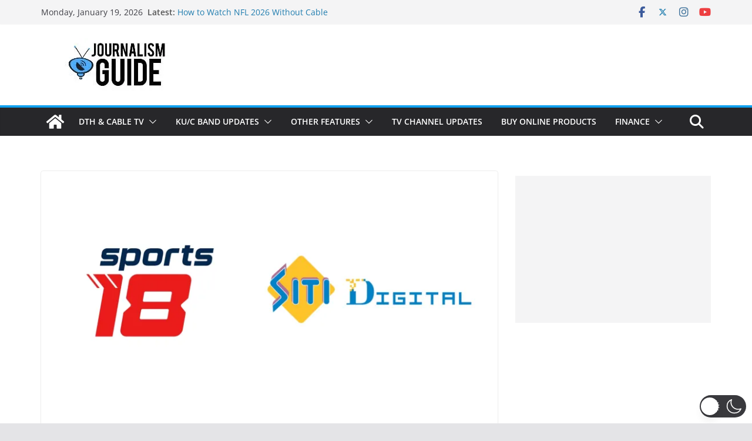

--- FILE ---
content_type: text/html; charset=utf-8
request_url: https://www.google.com/recaptcha/api2/aframe
body_size: 265
content:
<!DOCTYPE HTML><html><head><meta http-equiv="content-type" content="text/html; charset=UTF-8"></head><body><script nonce="BFxhwEtGu87u2d6KrBU5iA">/** Anti-fraud and anti-abuse applications only. See google.com/recaptcha */ try{var clients={'sodar':'https://pagead2.googlesyndication.com/pagead/sodar?'};window.addEventListener("message",function(a){try{if(a.source===window.parent){var b=JSON.parse(a.data);var c=clients[b['id']];if(c){var d=document.createElement('img');d.src=c+b['params']+'&rc='+(localStorage.getItem("rc::a")?sessionStorage.getItem("rc::b"):"");window.document.body.appendChild(d);sessionStorage.setItem("rc::e",parseInt(sessionStorage.getItem("rc::e")||0)+1);localStorage.setItem("rc::h",'1768768582467');}}}catch(b){}});window.parent.postMessage("_grecaptcha_ready", "*");}catch(b){}</script></body></html>